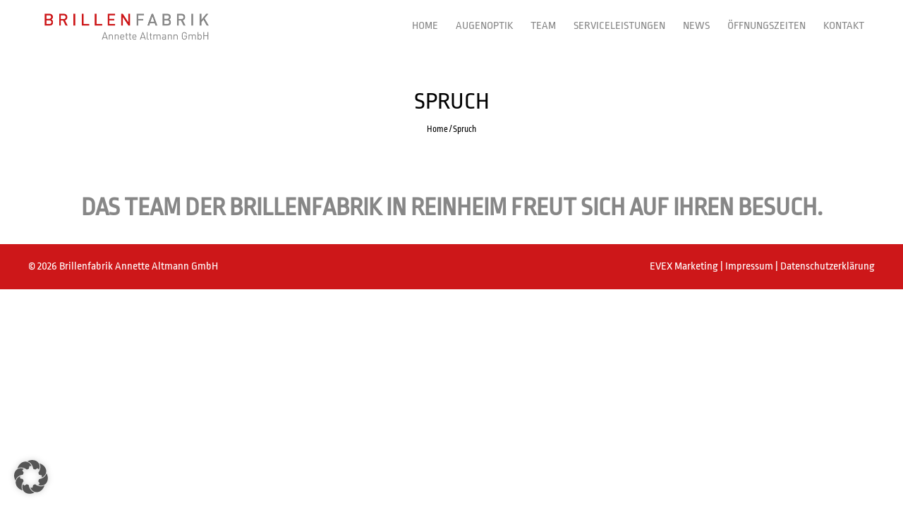

--- FILE ---
content_type: text/html; charset=UTF-8
request_url: https://brillenfabrik-altmann.de/spruch/
body_size: 10794
content:
<!DOCTYPE html><html lang="de"><head><meta charset="UTF-8"><meta name="viewport" content="width=device-width, initial-scale=1, user-scalable=no"><title>Spruch | Brillenfabrik Altmann</title><link rel="profile" href="http://gmpg.org/xfn/11"><link rel="pingback" href="https://brillenfabrik-altmann.de/xmlrpc.php"><meta name='robots' content='max-image-preview:large' /><style>img:is([sizes="auto" i], [sizes^="auto," i]) { contain-intrinsic-size: 3000px 1500px }</style><link rel="alternate" type="application/rss+xml" title="Brillenfabrik Altmann &raquo; Feed" href="https://brillenfabrik-altmann.de/feed/" /><link rel="alternate" type="application/rss+xml" title="Brillenfabrik Altmann &raquo; Kommentar-Feed" href="https://brillenfabrik-altmann.de/comments/feed/" /><style id='cf-frontend-style-inline-css' type='text/css'>@font-face {
	font-family: 'Ropa Sans';
	font-weight: 400;
	font-display: swap;
	src: url('https://brillenfabrik-altmann.de/wp-content/uploads/2018/06/ropa-sans-v7-latin-regular.woff2') format('woff2'),
		url('https://brillenfabrik-altmann.de/wp-content/uploads/2018/06/ropa-sans-v7-latin-regular.woff') format('woff'),
		url('https://brillenfabrik-altmann.de/wp-content/uploads/2018/06/ropa-sans-v7-latin-regular.ttf') format('truetype'),
		url('https://brillenfabrik-altmann.de/wp-content/uploads/2018/06/ropa-sans-v7-latin-regular.eot?#iefix') format('embedded-opentype'),
		url('https://brillenfabrik-altmann.de/wp-content/uploads/2018/06/ropa-sans-v7-latin-regular.svg') format('svg');
}</style><link rel='stylesheet' id='wp-block-library-css' href='https://brillenfabrik-altmann.de/wp-includes/css/dist/block-library/style.min.css?ver=6.8.3' type='text/css' media='all' /><style id='classic-theme-styles-inline-css' type='text/css'>/*! This file is auto-generated */
.wp-block-button__link{color:#fff;background-color:#32373c;border-radius:9999px;box-shadow:none;text-decoration:none;padding:calc(.667em + 2px) calc(1.333em + 2px);font-size:1.125em}.wp-block-file__button{background:#32373c;color:#fff;text-decoration:none}</style><link rel='stylesheet' id='wp-components-css' href='https://brillenfabrik-altmann.de/wp-includes/css/dist/components/style.min.css?ver=6.8.3' type='text/css' media='all' /><link rel='stylesheet' id='wp-preferences-css' href='https://brillenfabrik-altmann.de/wp-includes/css/dist/preferences/style.min.css?ver=6.8.3' type='text/css' media='all' /><link rel='stylesheet' id='wp-block-editor-css' href='https://brillenfabrik-altmann.de/wp-includes/css/dist/block-editor/style.min.css?ver=6.8.3' type='text/css' media='all' /><link rel='stylesheet' id='popup-maker-block-library-style-css' href='https://brillenfabrik-altmann.de/wp-content/cache/autoptimize/css/autoptimize_single_9963176ef6137ecf4405a5ccd36aa797.css?ver=dbea705cfafe089d65f1' type='text/css' media='all' /><style id='global-styles-inline-css' type='text/css'>:root{--wp--preset--aspect-ratio--square: 1;--wp--preset--aspect-ratio--4-3: 4/3;--wp--preset--aspect-ratio--3-4: 3/4;--wp--preset--aspect-ratio--3-2: 3/2;--wp--preset--aspect-ratio--2-3: 2/3;--wp--preset--aspect-ratio--16-9: 16/9;--wp--preset--aspect-ratio--9-16: 9/16;--wp--preset--color--black: #000000;--wp--preset--color--cyan-bluish-gray: #abb8c3;--wp--preset--color--white: #ffffff;--wp--preset--color--pale-pink: #f78da7;--wp--preset--color--vivid-red: #cf2e2e;--wp--preset--color--luminous-vivid-orange: #ff6900;--wp--preset--color--luminous-vivid-amber: #fcb900;--wp--preset--color--light-green-cyan: #7bdcb5;--wp--preset--color--vivid-green-cyan: #00d084;--wp--preset--color--pale-cyan-blue: #8ed1fc;--wp--preset--color--vivid-cyan-blue: #0693e3;--wp--preset--color--vivid-purple: #9b51e0;--wp--preset--gradient--vivid-cyan-blue-to-vivid-purple: linear-gradient(135deg,rgba(6,147,227,1) 0%,rgb(155,81,224) 100%);--wp--preset--gradient--light-green-cyan-to-vivid-green-cyan: linear-gradient(135deg,rgb(122,220,180) 0%,rgb(0,208,130) 100%);--wp--preset--gradient--luminous-vivid-amber-to-luminous-vivid-orange: linear-gradient(135deg,rgba(252,185,0,1) 0%,rgba(255,105,0,1) 100%);--wp--preset--gradient--luminous-vivid-orange-to-vivid-red: linear-gradient(135deg,rgba(255,105,0,1) 0%,rgb(207,46,46) 100%);--wp--preset--gradient--very-light-gray-to-cyan-bluish-gray: linear-gradient(135deg,rgb(238,238,238) 0%,rgb(169,184,195) 100%);--wp--preset--gradient--cool-to-warm-spectrum: linear-gradient(135deg,rgb(74,234,220) 0%,rgb(151,120,209) 20%,rgb(207,42,186) 40%,rgb(238,44,130) 60%,rgb(251,105,98) 80%,rgb(254,248,76) 100%);--wp--preset--gradient--blush-light-purple: linear-gradient(135deg,rgb(255,206,236) 0%,rgb(152,150,240) 100%);--wp--preset--gradient--blush-bordeaux: linear-gradient(135deg,rgb(254,205,165) 0%,rgb(254,45,45) 50%,rgb(107,0,62) 100%);--wp--preset--gradient--luminous-dusk: linear-gradient(135deg,rgb(255,203,112) 0%,rgb(199,81,192) 50%,rgb(65,88,208) 100%);--wp--preset--gradient--pale-ocean: linear-gradient(135deg,rgb(255,245,203) 0%,rgb(182,227,212) 50%,rgb(51,167,181) 100%);--wp--preset--gradient--electric-grass: linear-gradient(135deg,rgb(202,248,128) 0%,rgb(113,206,126) 100%);--wp--preset--gradient--midnight: linear-gradient(135deg,rgb(2,3,129) 0%,rgb(40,116,252) 100%);--wp--preset--font-size--small: 13px;--wp--preset--font-size--medium: 20px;--wp--preset--font-size--large: 36px;--wp--preset--font-size--x-large: 42px;--wp--preset--spacing--20: 0.44rem;--wp--preset--spacing--30: 0.67rem;--wp--preset--spacing--40: 1rem;--wp--preset--spacing--50: 1.5rem;--wp--preset--spacing--60: 2.25rem;--wp--preset--spacing--70: 3.38rem;--wp--preset--spacing--80: 5.06rem;--wp--preset--shadow--natural: 6px 6px 9px rgba(0, 0, 0, 0.2);--wp--preset--shadow--deep: 12px 12px 50px rgba(0, 0, 0, 0.4);--wp--preset--shadow--sharp: 6px 6px 0px rgba(0, 0, 0, 0.2);--wp--preset--shadow--outlined: 6px 6px 0px -3px rgba(255, 255, 255, 1), 6px 6px rgba(0, 0, 0, 1);--wp--preset--shadow--crisp: 6px 6px 0px rgba(0, 0, 0, 1);}:where(.is-layout-flex){gap: 0.5em;}:where(.is-layout-grid){gap: 0.5em;}body .is-layout-flex{display: flex;}.is-layout-flex{flex-wrap: wrap;align-items: center;}.is-layout-flex > :is(*, div){margin: 0;}body .is-layout-grid{display: grid;}.is-layout-grid > :is(*, div){margin: 0;}:where(.wp-block-columns.is-layout-flex){gap: 2em;}:where(.wp-block-columns.is-layout-grid){gap: 2em;}:where(.wp-block-post-template.is-layout-flex){gap: 1.25em;}:where(.wp-block-post-template.is-layout-grid){gap: 1.25em;}.has-black-color{color: var(--wp--preset--color--black) !important;}.has-cyan-bluish-gray-color{color: var(--wp--preset--color--cyan-bluish-gray) !important;}.has-white-color{color: var(--wp--preset--color--white) !important;}.has-pale-pink-color{color: var(--wp--preset--color--pale-pink) !important;}.has-vivid-red-color{color: var(--wp--preset--color--vivid-red) !important;}.has-luminous-vivid-orange-color{color: var(--wp--preset--color--luminous-vivid-orange) !important;}.has-luminous-vivid-amber-color{color: var(--wp--preset--color--luminous-vivid-amber) !important;}.has-light-green-cyan-color{color: var(--wp--preset--color--light-green-cyan) !important;}.has-vivid-green-cyan-color{color: var(--wp--preset--color--vivid-green-cyan) !important;}.has-pale-cyan-blue-color{color: var(--wp--preset--color--pale-cyan-blue) !important;}.has-vivid-cyan-blue-color{color: var(--wp--preset--color--vivid-cyan-blue) !important;}.has-vivid-purple-color{color: var(--wp--preset--color--vivid-purple) !important;}.has-black-background-color{background-color: var(--wp--preset--color--black) !important;}.has-cyan-bluish-gray-background-color{background-color: var(--wp--preset--color--cyan-bluish-gray) !important;}.has-white-background-color{background-color: var(--wp--preset--color--white) !important;}.has-pale-pink-background-color{background-color: var(--wp--preset--color--pale-pink) !important;}.has-vivid-red-background-color{background-color: var(--wp--preset--color--vivid-red) !important;}.has-luminous-vivid-orange-background-color{background-color: var(--wp--preset--color--luminous-vivid-orange) !important;}.has-luminous-vivid-amber-background-color{background-color: var(--wp--preset--color--luminous-vivid-amber) !important;}.has-light-green-cyan-background-color{background-color: var(--wp--preset--color--light-green-cyan) !important;}.has-vivid-green-cyan-background-color{background-color: var(--wp--preset--color--vivid-green-cyan) !important;}.has-pale-cyan-blue-background-color{background-color: var(--wp--preset--color--pale-cyan-blue) !important;}.has-vivid-cyan-blue-background-color{background-color: var(--wp--preset--color--vivid-cyan-blue) !important;}.has-vivid-purple-background-color{background-color: var(--wp--preset--color--vivid-purple) !important;}.has-black-border-color{border-color: var(--wp--preset--color--black) !important;}.has-cyan-bluish-gray-border-color{border-color: var(--wp--preset--color--cyan-bluish-gray) !important;}.has-white-border-color{border-color: var(--wp--preset--color--white) !important;}.has-pale-pink-border-color{border-color: var(--wp--preset--color--pale-pink) !important;}.has-vivid-red-border-color{border-color: var(--wp--preset--color--vivid-red) !important;}.has-luminous-vivid-orange-border-color{border-color: var(--wp--preset--color--luminous-vivid-orange) !important;}.has-luminous-vivid-amber-border-color{border-color: var(--wp--preset--color--luminous-vivid-amber) !important;}.has-light-green-cyan-border-color{border-color: var(--wp--preset--color--light-green-cyan) !important;}.has-vivid-green-cyan-border-color{border-color: var(--wp--preset--color--vivid-green-cyan) !important;}.has-pale-cyan-blue-border-color{border-color: var(--wp--preset--color--pale-cyan-blue) !important;}.has-vivid-cyan-blue-border-color{border-color: var(--wp--preset--color--vivid-cyan-blue) !important;}.has-vivid-purple-border-color{border-color: var(--wp--preset--color--vivid-purple) !important;}.has-vivid-cyan-blue-to-vivid-purple-gradient-background{background: var(--wp--preset--gradient--vivid-cyan-blue-to-vivid-purple) !important;}.has-light-green-cyan-to-vivid-green-cyan-gradient-background{background: var(--wp--preset--gradient--light-green-cyan-to-vivid-green-cyan) !important;}.has-luminous-vivid-amber-to-luminous-vivid-orange-gradient-background{background: var(--wp--preset--gradient--luminous-vivid-amber-to-luminous-vivid-orange) !important;}.has-luminous-vivid-orange-to-vivid-red-gradient-background{background: var(--wp--preset--gradient--luminous-vivid-orange-to-vivid-red) !important;}.has-very-light-gray-to-cyan-bluish-gray-gradient-background{background: var(--wp--preset--gradient--very-light-gray-to-cyan-bluish-gray) !important;}.has-cool-to-warm-spectrum-gradient-background{background: var(--wp--preset--gradient--cool-to-warm-spectrum) !important;}.has-blush-light-purple-gradient-background{background: var(--wp--preset--gradient--blush-light-purple) !important;}.has-blush-bordeaux-gradient-background{background: var(--wp--preset--gradient--blush-bordeaux) !important;}.has-luminous-dusk-gradient-background{background: var(--wp--preset--gradient--luminous-dusk) !important;}.has-pale-ocean-gradient-background{background: var(--wp--preset--gradient--pale-ocean) !important;}.has-electric-grass-gradient-background{background: var(--wp--preset--gradient--electric-grass) !important;}.has-midnight-gradient-background{background: var(--wp--preset--gradient--midnight) !important;}.has-small-font-size{font-size: var(--wp--preset--font-size--small) !important;}.has-medium-font-size{font-size: var(--wp--preset--font-size--medium) !important;}.has-large-font-size{font-size: var(--wp--preset--font-size--large) !important;}.has-x-large-font-size{font-size: var(--wp--preset--font-size--x-large) !important;}
:where(.wp-block-post-template.is-layout-flex){gap: 1.25em;}:where(.wp-block-post-template.is-layout-grid){gap: 1.25em;}
:where(.wp-block-columns.is-layout-flex){gap: 2em;}:where(.wp-block-columns.is-layout-grid){gap: 2em;}
:root :where(.wp-block-pullquote){font-size: 1.5em;line-height: 1.6;}</style><link rel='stylesheet' id='contact-form-7-css' href='https://brillenfabrik-altmann.de/wp-content/cache/autoptimize/css/autoptimize_single_64ac31699f5326cb3c76122498b76f66.css?ver=6.1.4' type='text/css' media='all' /><link rel='stylesheet' id='accesspress_parallax-combined-style-css' href='https://brillenfabrik-altmann.de/wp-content/cache/autoptimize/css/autoptimize_single_f417fd9458e03a0624c8aff212bbffb3.css?ver=6.8.3' type='text/css' media='all' /><link rel='stylesheet' id='accesspress_parallax-style-css' href='https://brillenfabrik-altmann.de/wp-content/cache/autoptimize/css/autoptimize_single_194616972fe083e82f158706b077becc.css?ver=6.8.3' type='text/css' media='all' /><link rel='stylesheet' id='accesspress_parallax-responsive-css' href='https://brillenfabrik-altmann.de/wp-content/cache/autoptimize/css/autoptimize_single_12883f8ed90ad9a9cc7159a604e46fdb.css?ver=6.8.3' type='text/css' media='all' /><link rel='stylesheet' id='borlabs-cookie-custom-css' href='https://brillenfabrik-altmann.de/wp-content/cache/borlabs-cookie/1/borlabs-cookie-1-de.css?ver=3.3.23-80' type='text/css' media='all' /> <script type="text/javascript" src="https://brillenfabrik-altmann.de/wp-includes/js/jquery/jquery.min.js?ver=3.7.1" id="jquery-core-js"></script> <script defer type="text/javascript" src="https://brillenfabrik-altmann.de/wp-includes/js/jquery/jquery-migrate.min.js?ver=3.4.1" id="jquery-migrate-js"></script> <script data-no-optimize="1" data-no-minify="1" data-cfasync="false" type="text/javascript" src="https://brillenfabrik-altmann.de/wp-content/cache/borlabs-cookie/1/borlabs-cookie-config-de.json.js?ver=3.3.23-103" id="borlabs-cookie-config-js"></script> <script data-no-optimize="1" data-no-minify="1" data-cfasync="false" type="text/javascript" src="https://brillenfabrik-altmann.de/wp-content/plugins/borlabs-cookie/assets/javascript/borlabs-cookie-prioritize.min.js?ver=3.3.23" id="borlabs-cookie-prioritize-js"></script> <link type='image/png' rel='icon' href='https://brillenfabrik-altmann.de/wp-content/uploads/2017/10/favicon.png'/> <script defer src="[data-uri]"></script> <link rel="https://api.w.org/" href="https://brillenfabrik-altmann.de/wp-json/" /><link rel="alternate" title="JSON" type="application/json" href="https://brillenfabrik-altmann.de/wp-json/wp/v2/pages/124" /><link rel="EditURI" type="application/rsd+xml" title="RSD" href="https://brillenfabrik-altmann.de/xmlrpc.php?rsd" /><meta name="generator" content="WordPress 6.8.3" /><link rel="canonical" href="https://brillenfabrik-altmann.de/spruch/" /><link rel='shortlink' href='https://brillenfabrik-altmann.de/?p=124' /><link rel="alternate" title="oEmbed (JSON)" type="application/json+oembed" href="https://brillenfabrik-altmann.de/wp-json/oembed/1.0/embed?url=https%3A%2F%2Fbrillenfabrik-altmann.de%2Fspruch%2F" /><link rel="alternate" title="oEmbed (XML)" type="text/xml+oembed" href="https://brillenfabrik-altmann.de/wp-json/oembed/1.0/embed?url=https%3A%2F%2Fbrillenfabrik-altmann.de%2Fspruch%2F&#038;format=xml" />  <script defer src="[data-uri]"></script> <style>#section-7{ background:url() no-repeat scroll top left #FFFFFF; background-size:auto; color:#333333}
#section-7 .overlay { background:url(https://brillenfabrik-altmann.de/wp-content/themes/accesspress_parallax_pro/images/overlays/overlay0.png);}
#section-7.parallax-section h2{ color:#333333}
#section-7 .testimonial-listing .bx-wrapper .bx-controls-direction a{border-color:#333333;color:#333333}
#section-7.service_template .section-wrap::after{ background-color:#FFFFFF}
#section-55{ background:url(https://brillenfabrik-altmann.de/wp-content/uploads/2017/10/hintergrund-mauer_2.jpg) repeat-x fixed top left #FFFFFF; background-size:auto; color:#333333}
#section-55 .overlay { background:url(https://brillenfabrik-altmann.de/wp-content/themes/accesspress_parallax_pro/images/overlays/white-light-bg.png);}
#section-55.parallax-section h2{ color:#333333}
#section-55 .testimonial-listing .bx-wrapper .bx-controls-direction a{border-color:#333333;color:#333333}
#section-55.service_template .section-wrap::after{ background-color:#FFFFFF}
#section-16{ background:url() no-repeat scroll top left #FFFFFF; background-size:auto; color:#878787}
#section-16 .overlay { background:url(https://brillenfabrik-altmann.de/wp-content/themes/accesspress_parallax_pro/images/overlays/overlay0.png);}
#section-16.parallax-section h2{ color:#cd1719}
#section-16 .testimonial-listing .bx-wrapper .bx-controls-direction a{border-color:#878787;color:#878787}
#section-16.service_template .section-wrap::after{ background-color:#FFFFFF}
#section-58{ background:url(https://brillenfabrik-altmann.de/wp-content/uploads/2017/10/hintergrund-mauer_2.jpg) repeat-x fixed top left #FFFFFF; background-size:auto; color:#333333}
#section-58 .overlay { background:url(https://brillenfabrik-altmann.de/wp-content/themes/accesspress_parallax_pro/images/overlays/white-light-bg.png);}
#section-58.parallax-section h2{ color:#333333}
#section-58 .testimonial-listing .bx-wrapper .bx-controls-direction a{border-color:#333333;color:#333333}
#section-58.service_template .section-wrap::after{ background-color:#FFFFFF}
#section-60{ background:url() no-repeat scroll top left #FFFFFF; background-size:auto; color:#878787}
#section-60 .overlay { background:url(https://brillenfabrik-altmann.de/wp-content/themes/accesspress_parallax_pro/images/overlays/overlay0.png);}
#section-60.parallax-section h2{ color:#cd1719}
#section-60 .testimonial-listing .bx-wrapper .bx-controls-direction a{border-color:#878787;color:#878787}
#section-60.service_template .section-wrap::after{ background-color:#FFFFFF}
#section-80{ background:url(https://brillenfabrik-altmann.de/wp-content/uploads/2017/10/hintergrund-mauer_2.jpg) repeat-x fixed top left #FFFFFF; background-size:auto; color:#333333}
#section-80 .overlay { background:url(https://brillenfabrik-altmann.de/wp-content/themes/accesspress_parallax_pro/images/overlays/white-light-bg.png);}
#section-80.parallax-section h2{ color:#333333}
#section-80 .testimonial-listing .bx-wrapper .bx-controls-direction a{border-color:#333333;color:#333333}
#section-80.service_template .section-wrap::after{ background-color:#FFFFFF}
#section-84{ background:url() no-repeat scroll top left #FFFFFF; background-size:auto; color:#878787}
#section-84 .overlay { background:url(https://brillenfabrik-altmann.de/wp-content/themes/accesspress_parallax_pro/images/overlays/overlay0.png);}
#section-84.parallax-section h2{ color:#cd1719}
#section-84 .testimonial-listing .bx-wrapper .bx-controls-direction a{border-color:#878787;color:#878787}
#section-84.service_template .section-wrap::after{ background-color:#FFFFFF}
#section-137{ background:url() no-repeat scroll top left #cd1719; background-size:auto; color:#333333}
#section-137 .overlay { background:url(https://brillenfabrik-altmann.de/wp-content/themes/accesspress_parallax_pro/images/overlays/overlay0.png);}
#section-137.parallax-section h2{ color:#ffffff}
#section-137 .testimonial-listing .bx-wrapper .bx-controls-direction a{border-color:#333333;color:#333333}
#section-137.service_template .section-wrap::after{ background-color:#cd1719}
#section-96{ background:url() no-repeat scroll top left #FFFFFF; background-size:auto; color:#878787}
#section-96 .overlay { background:url(https://brillenfabrik-altmann.de/wp-content/themes/accesspress_parallax_pro/images/overlays/overlay0.png);}
#section-96.parallax-section h2{ color:#cd1719}
#section-96 .testimonial-listing .bx-wrapper .bx-controls-direction a{border-color:#878787;color:#878787}
#section-96.service_template .section-wrap::after{ background-color:#FFFFFF}
#section-110{ background:url(https://brillenfabrik-altmann.de/wp-content/uploads/2017/10/hintergrund-mauer_2.jpg) repeat-x fixed top left #FFFFFF; background-size:auto; color:#878787}
#section-110 .overlay { background:url(https://brillenfabrik-altmann.de/wp-content/themes/accesspress_parallax_pro/images/overlays/white-light-bg.png);}
#section-110.parallax-section h2{ color:#cd1719}
#section-110 .testimonial-listing .bx-wrapper .bx-controls-direction a{border-color:#878787;color:#878787}
#section-110.service_template .section-wrap::after{ background-color:#FFFFFF}
#section-124{ background:url() no-repeat scroll top left #cd1719; background-size:auto; color:#ffffff}
#section-124 .overlay { background:url(https://brillenfabrik-altmann.de/wp-content/themes/accesspress_parallax_pro/images/overlays/overlay0.png);}
#section-124.parallax-section h2{ color:#ffffff}
#section-124 .testimonial-listing .bx-wrapper .bx-controls-direction a{border-color:#ffffff;color:#ffffff}
#section-124.service_template .section-wrap::after{ background-color:#cd1719}
#section-121{ background:url() no-repeat scroll top left #FFFFFF; background-size:auto; color:#878787}
#section-121 .overlay { background:url(https://brillenfabrik-altmann.de/wp-content/themes/accesspress_parallax_pro/images/overlays/overlay0.png);}
#section-121.parallax-section h2{ color:#878787}
#section-121 .testimonial-listing .bx-wrapper .bx-controls-direction a{border-color:#878787;color:#878787}
#section-121.service_template .section-wrap::after{ background-color:#FFFFFF}
#section-849{ background:url() no-repeat scroll top left #cd1719; background-size:auto; color:#333333}
#section-849 .overlay { background:url(https://brillenfabrik-altmann.de/wp-content/themes/accesspress_parallax_pro/images/overlays/overlay0.png);}
#section-849.parallax-section h2{ color:#333333}
#section-849 .testimonial-listing .bx-wrapper .bx-controls-direction a{border-color:#333333;color:#333333}
#section-849.service_template .section-wrap::after{ background-color:#cd1719}
#top-header{ background:#383838;font-size:13px;font-family:PT Sans;font-weight:400;color:#999999;line-height:38px}
#top-header a{color:#999999}
#top-header a:hover{color:#EEEEEE}
#main-header{ background:#FFFFFF}
#main-header.no-opacity, #main-header.pos-bottom{ background:#FFFFFF}
#main-header{background:rgba(255,255,255,0.6)}
.main-navigation{margin-top:0px;margin-right:0px;margin-bottom:0px;margin-left:0px;}.main-navigation ul li a{font-size:16px;font-family:Ropa Sans;font-weight:400;color:#878787;text-transform:uppercase}
.main-navigation > ul > li a:hover, .main-navigation > ul > li.current a{color:#878787}
.main-navigation .sf-arrows .sf-with-ul:after{border-color:#878787 transparent transparent}
.main-navigation .sf-arrows ul .sf-with-ul:after{border-left-color:#878787 !important}
#site-logo{margin-top:0px;margin-right:0px;margin-bottom:0px;margin-left:0px;}.top-menu ul.menu ul{background:#383838;}
.top-menu .sf-arrows .sf-with-ul:after{border-color:#999999 transparent transparent}
.top-menu .sf-arrows ul .sf-with-ul:after{border-left-color:#999999 !important}
.social-icons a, .social-icons a span{background:#000000}
.social-icons a:hover{background:#000000}
.social-icons.appear-left a span:after{border-right-color:#000000}
.social-icons.appear-right a span:after{border-left-color:#000000}
.social-icons.appear-top a span:after{border-bottom-color:#000000}
.social-icons.appear-bottom a span:after{border-top-color:#000000}
body, button, input, select, textarea{ font-size:18px;font-family:Ropa Sans;font-weight:400;color:#878787; line-height: text-transformnonetext-decoration: none}
h1{ font-size:34px;font-family:Ropa Sans;font-weight:400;color:#cd1719;text-transform:uppercase; line-height: ; text-decoration: none}
h2{ font-size:30px;font-family:'Ropa Sans';font-weight:400;color:#878787;text-transform:uppercase; line-height: ; text-decoration: none}
h3{ font-size:24px;font-family:'Ropa Sans';font-weight:300;color:#333333;text-transform:uppercase; line-height: ; text-decoration: none}
h4{ font-size:20px;font-family:'Ropa Sans';font-weight:400;color:#333333;text-transform:none; line-height: ; text-decoration: none}
h5{ font-size:18px;font-family:'PT Sans';font-weight:400;color:#333333;text-transform:uppercase; line-height: ; text-decoration: none}
h6{ font-size:16px;font-family:'PT Sans';font-weight:400;color:#333333;text-transform:uppercase; line-height: ; text-decoration: none}
#secondary-left .widget-title,#secondary-right .widget-title, #secondary .widget-title{ font-size:20px;font-family:'PT Sans';font-weight:400;color:#333333;text-transform:uppercase}
.top-footer .widget-title{ font-size:18px;font-family:'PT Sans';font-weight:400;color:#FFFFFF;text-transform:uppercase}
.top-footer .widget-title:after{border-color:#FFFFFF}
.top-footer{background:#272727;color:#EEEEEE}
.top-footer h4{color:}
.top-footer a{color:#999999}
.bottom-footer{background:#cd1719;color:#EEEEEE}
.bottom-footer a, .footer-social-icons a{color:#EEEEEE}
.footer-social-icons a{border-color:#EEEEEE}
.footer-social-icons a:hover{background:#EEEEEE}
.single #header-wrap .entry-title, .single #header-wrap .title-breadcrumb-wrap a, .single #header-wrap .title-breadcrumb-wrap{color:#000000}
.page #header-wrap .entry-title, .page #header-wrap .title-breadcrumb-wrap a, .page #header-wrap .title-breadcrumb-wrap{color:#000000}
.archive #header-wrap .entry-title, .archive #header-wrap .title-breadcrumb-wrap a, .archive #header-wrap .title-breadcrumb-wrap{color:#000000}
.error404 #header-wrap .entry-title, .error404 #header-wrap .title-breadcrumb-wrap a, .error404 #header-wrap .title-breadcrumb-wrap{color:#000000}
#page-overlay{background-image:url(https://brillenfabrik-altmann.de/wp-content/themes/accesspress_parallax_pro/images/preloader/loader7.gif)}
#ap-map-canvas{height:700px !important}
#main-slider .overlay{background-image:url(https://brillenfabrik-altmann.de/wp-content/themes/accesspress_parallax_pro/images/overlays/overlay4.png);}.main-navigation ul ul li.current_page_item > a, 
.main-navigation ul ul li.current-menu-item > a, 
.main-navigation ul ul li > a:hover,
.ap-icon-text.style3 .ap-icon-text-icon i, 
.ap-icon-text.style4 .ap-icon-text-icon i,
.bttn:after,
#go-top,
.blog-list .blog-excerpt span,
.ap-bttn:before,
.ap-bttn:after,
.ap-bttn,
.member-social-group a:hover,
.ap-progress-bar .ap-progress-bar-percentage,
.googlemap-contact-wrap li .fa,
.post-listing .posted-on,
.horizontal .ap_tab_group .tab-title.active, 
.horizontal .ap_tab_group .tab-title.hover,
.vertical .ap_tab_group .tab-title.active, 
.vertical .ap_tab_group .tab-title.hover,
#portfolio-grid.style4 h4,
.mm-menu,
.menu-toggle span,
.menu-toggle span:after,
.menu-toggle span:before,
.ap_toggle .ap_toggle_title,
.bttn:hover,
.bttn:active,
.portfolio-listing .button-group li.is-checked,
.bx-wrapper .bx-pager.bx-default-pager a:hover, 
.bx-wrapper .bx-pager.bx-default-pager a.active,
.error-404,
button,
input[type="button"]:hover,
input[type="reset"]:hover,
input[type="submit"]:hover,
.bttn.ap-default-bttn.ap-bg-bttn,
.bttn.ap-default-bttn.ap-outline-bttn:hover,
.ap_tagline_box.ap-bg-box,
.ap-dropcaps.ap-square,
#collapse-nav,
.woocommerce ul.products li.product .onsale, 
.woocommerce span.onsale,
.woocommerce ul.products li.product .button, 
.woocommerce nav.woocommerce-pagination ul li span,
.woocommerce #respond input#submit.alt, 
.woocommerce a.button.alt, 
.woocommerce button.button.alt, 
.woocommerce input.button.alt,
.woocommerce #respond input#submit:hover, 
.woocommerce a.button:hover, 
.woocommerce button.button:hover, 
.woocommerce input.button:hover,
 .woocommerce #respond input#submit.alt.disabled, 
.woocommerce #respond input#submit.alt.disabled:hover, 
.woocommerce #respond input#submit.alt:disabled, 
.woocommerce #respond input#submit.alt:disabled:hover, 
.woocommerce #respond input#submit.alt:disabled[disabled], 
.woocommerce #respond input#submit.alt:disabled[disabled]:hover, 
.woocommerce a.button.alt.disabled, 
.woocommerce a.button.alt.disabled:hover, 
.woocommerce a.button.alt:disabled, 
.woocommerce a.button.alt:disabled:hover, 
.woocommerce a.button.alt:disabled[disabled], 
.woocommerce a.button.alt:disabled[disabled]:hover, 
.woocommerce button.button.alt.disabled, 
.woocommerce button.button.alt.disabled:hover, 
.woocommerce button.button.alt:disabled, 
.woocommerce button.button.alt:disabled:hover, 
.woocommerce button.button.alt:disabled[disabled], 
.woocommerce button.button.alt:disabled[disabled]:hover, 
.woocommerce input.button.alt.disabled, 
.woocommerce input.button.alt.disabled:hover, 
.woocommerce input.button.alt:disabled, 
.woocommerce input.button.alt:disabled:hover, 
.woocommerce input.button.alt:disabled[disabled], 
.woocommerce input.button.alt:disabled[disabled]:hover,
.woocommerce .widget_price_filter .ui-slider .ui-slider-handle, 
.woocommerce .widget_price_filter .ui-slider .ui-slider-range,
.woocommerce input.button,
nav.woocommerce-MyAccount-navigation ul li a,
.floating-bar ul li.current a, .floating-bar ul li:hover a,
.floating-bar ul li .ap-tooltip, .floating-bar ul li .ap-tooltip:before, .floating-bar ul li .ap-tooltip:after,
.layout2.featured_table .ap-price-box, .layout2 .ap-pricing-readmore a.bttn,
.blog_template_new .new-blog-listing .single-blog-wrapper .blog-content-wrapper .blog-date-wrap span.post-month,
.blog_template_new .new-blog-listing .single-blog-wrapper .blog-content-wrapper span.read-more a,
.googlemap_template_new .ap-contact-wrap .ap-ctn-form input[type="submit"],
.ap-pricing-table.layout3.featured_table .ap-price-box .ap-wrap, .ap-pricing-table.layout3.featured_table,
.testimonial_template_new .testimonial-listing ul li.testimonial-content h3,
.testimonial_template_new .testimonial-stage .owl-controls .owl-dots .owl-dot.active, .testimonial_template_new .testimonial-stage .owl-controls .owl-dots .owl-dot:hover{
background-color:#cd1719;
}

a,
.bttn,
.member-social-group a,
.ap-toggle-title .pointer span i,
.ap_toggle .ap_toggle_title:after,
.sidebar .widget-social-icons li a,
.team-tab .bx-wrapper .bx-controls-direction a,
#portfolio-grid.style2 .portfolio-link:hover,
.style1 .fancybox-gallery:hover,
.footer-social-icons a:hover,
.sidebar .menu li a:hover,
input[type="button"],
input[type="reset"],
input[type="submit"],
.sidebar ul li a:hover,
.sidebar ul li.current-menu-item > a,
.woocommerce .woocommerce-info:before,
.bttn.ap-default-bttn.ap-outline-bttn,
.layout2 .ap-pricing-readmore a.bttn:hover,
.blog_template_new .new-blog-listing .single-blog-wrapper .blog-content-wrapper span.read-more a:hover,
.woocommerce .star-rating:before, .woocommerce .star-rating span:before,
.woocommerce .star-rating:before, .woocommerce .star-rating span:before,
.mm-menu .mm-list > li:hover > a,
.mm-menu .mm-list > li:hover > a.mm-subopen:before,
.mm-menu .left-social-icons.mm-panel a:hover,.main-navigation ul li.current a {
color:#cd1719;
}

.team_template_new .team-tab #team-arrow {
   fill: #cd1719;
}

.bttn,
.team-image:hover, .team-image.active,
.blog-list .blog-excerpt,
.ap-toggle-title,
.ap-toggle-title .pointer,
.ap_toggle,
.main-navigation ul ul li.current_page_item > a, 
.main-navigation ul ul li.current-menu-item > a, 
.main-navigation ul ul li > a:hover,
.menu-toggle,
.sidebar .widget-title:after,
button,
input[type="button"],
input[type="reset"],
input[type="submit"],
.bttn.ap-default-bttn.ap-outline-bttn,
.ap_tagline_box.ap-top-border-box,
.ap_tagline_box.ap-left-border-box,
.ap_tagline_box.ap-all-border-box,
input[type="text"]:focus, 
input[type="email"]:focus, 
input[type="url"]:focus, 
input[type="password"]:focus, 
input[type="search"]:focus, 
input[type="number"]:focus, 
input[type="tel"]:focus, 
input[type="range"]:focus, 
input[type="date"]:focus, 
input[type="month"]:focus, 
input[type="week"]:focus, 
input[type="time"]:focus, 
input[type="datetime"]:focus, 
input[type="datetime-local"]:focus, 
input[type="color"]:focus, 
textarea:focus,
.woocommerce ul.products li.product h3,
.woocommerce .woocommerce-info,
.portfolio_masonry_template .portfolio-listing ul li.is-checked, 
.portfolio_masonry_template .portfolio-listing ul li:hover,
.blog_template_new .new-blog-listing .single-blog-wrapper .blog-content-wrapper span.read-more a,
.googlemap_template_new .ap-contact-wrap .ap-ctn-form input[type="submit"],
.action_template .call-to-action a.ap-outline-bttn:hover,
.ap-pricing-table.layout3.featured_table .ap-price-box{
border-color:#cd1719;
}

.mm-menu .mm-list > li:after,
.mm-menu .mm-list > li > a.mm-subopen:before,
.main-navigation > ul > li{
border-color:#b91517;
}

.bttn.ap-default-bttn.ap-bg-bttn:hover,
.woocommerce ul.products li.product .button:hover,
.woocommerce #respond input#submit.alt:hover, 
.woocommerce a.button.alt:hover, 
.woocommerce button.button.alt:hover, 
.woocommerce input.button.alt:hover,
.woocommerce button.button:disabled[disabled]:hover, .woocommerce input.button.disabled:hover, 
.woocommerce input.button:disabled:hover, .woocommerce input.button:disabled[disabled]:hover,
nav.woocommerce-MyAccount-navigation ul li:hover a,
nav.woocommerce-MyAccount-navigation ul li.is-active a,
.ap-pricing-table.layout3.featured_table a.bttn:before,
.ap-pricing-table.layout3.featured_table a.bttn:hover{
background:#b91517;
}
.ap-pricing-table.layout3.featured_table a.bttn,
.ap-pricing-table.layout3.featured_table a.bttn:hover:before {
    background:#a41214;
}
.ap-icon-text.style3 .ap-icon-text-icon i:after, 
.ap-icon-text.style4 .ap-icon-text-icon i:after{
box-shadow: 0 0 0 1px #cd1719;
}

#portfolio-grid.style3 .portfolio-overlay,
#portfolio-grid.style2 .portfolio-inner,
#portfolio-grid.style1 .portfolio-overlay,
.style1.ap-team .ap-member-image:after,
.portfolio_masonry_template .mid-content div.portfolio-list .portfolio-inner a.portfolio-link:hover, 
.portfolio_masonry_template .mid-content div.portfolio-list .portfolio-inner a.fancybox-gallery:hover{
background:rgba(205,23,25,0.8)    
}
.ap-progress-bar{
background:rgba(205,23,25,0.3)    
}
.post-listing .posted-on:before{
border-color:transparent transparent #b91517 #b91517;
}

@media screen and (max-width:768px){
    .main-navigation ul ul{
        background:#cd1719; 
    }
    .main-navigation ul ul a,
    .main-navigation ul ul li > a:hover{
        border-color:#b91517;
    }
    
    }

@media screen and (max-width:1000px){
    .main-navigation > ul{
        background-color:#cd1719;
    }
}</style><style type="text/css">.recentcomments a{display:inline !important;padding:0 !important;margin:0 !important;}</style><style id="sccss">/*Sortiment bearbeiten*/
.border_sortiment {
      border: 1px solid #b1b1b1!important;
    padding: 10px!important;
      min-height: 500px!important;
  box-shadow: 0px 0px 5px #888;
    font-size: 16px!important;
  }


.ap-icon-text.style3, .ap-icon-text.style4 {
    height: 350px!important;
}

#primary {
    width: 100%!important;
}

#brille2 {
  padding-bottom: 65px!important;
}

#lesebrille {
  padding-bottom: 65px!important;
}

#lesebrille {
  padding-bottom: 65px!important;
}

#sportbrille {
  padding-bottom: 65px!important;
}

#kinderbrille {
  padding-bottom: 65px!important;
}

#sehhilfe {
  padding-bottom: 38px!important;
}</style></head><body class="wp-singular page-template-default page page-id-124 wp-theme-accesspress_parallax_pro wp-child-theme-accesspress_parallax_pro_child ap-parallax parallax-on wide columns-3"><div id="page-overlay" style="background-image:url('https://brillenfabrik-altmann.de/wp-content/themes/accesspress_parallax_pro/images/preloader/loader7.gif')"></div><div id="page" class="hfeed site "><header id="masthead" class="clearfix logo-side sticky-header "><div id="main-header"><div class="mid-content clearfix "><div class="menu-toggle"><span>Menu</span></div><div id="site-logo"> <a href="https://brillenfabrik-altmann.de/" rel="home"> <img src="https://brillenfabrik-altmann.de/wp-content/uploads/2017/10/Logo_Vorauswahl_Brillenfabrik_250.png" alt="Brillenfabrik Altmann"> </a></div><nav id="site-navigation" class="main-navigation"><ul id="menu-main-menu" class="nav normal-nav"><li id="menu-item-805" class="menu-item menu-item-type-custom menu-item-object-custom menu-item-home menu-item-805"><a href="https://brillenfabrik-altmann.de">Home</a></li><li id="menu-item-806" class="menu-item menu-item-type-custom menu-item-object-custom menu-item-home menu-item-806"><a href="https://brillenfabrik-altmann.de/#section-16">Augenoptik</a></li><li id="menu-item-807" class="menu-item menu-item-type-custom menu-item-object-custom menu-item-home menu-item-807"><a href="https://brillenfabrik-altmann.de/#section-60">Team</a></li><li id="menu-item-808" class="menu-item menu-item-type-custom menu-item-object-custom menu-item-home menu-item-808"><a href="https://brillenfabrik-altmann.de/#section-84">Serviceleistungen</a></li><li id="menu-item-809" class="menu-item menu-item-type-custom menu-item-object-custom menu-item-home menu-item-809"><a href="https://brillenfabrik-altmann.de/#section-96">News</a></li><li id="menu-item-810" class="menu-item menu-item-type-custom menu-item-object-custom menu-item-home menu-item-810"><a href="https://brillenfabrik-altmann.de/#section-110">Öffnungszeiten</a></li><li id="menu-item-811" class="menu-item menu-item-type-custom menu-item-object-custom menu-item-home menu-item-811"><a href="https://brillenfabrik-altmann.de/#section-121">Kontakt</a></li></ul></nav></div></div><div class="social-icons appear-left"></div></header><div id="content" class="site-content "><div id="main-wrap" class="right-sidebar"><div id="header-wrap" style="background-color:#FFFFFF"><header class="entry-header"><div class="entry-header-inner"><div class="title-breadcrumb-wrap"><h1 class="entry-title">Spruch</h1><div id="accesspress-breadcrumb"><a href="https://brillenfabrik-altmann.de">Home</a> / <span class="current">Spruch</span></div></div></div></header></div><div class="mid-content clearfix"><div id="primary" class="content-area"><div class="entry-content"><h2 style="text-align: center;"><span style="font-size: 36px;"><strong>Das Team der Brillenfabrik in Reinheim freut sich auf Ihren Besuch.</strong></span></h2></div><footer class="entry-footer"></footer></div></div></div><footer style="background-color: #cd1719; color: #ffffff; padding: 20px; text-align: center;"><div style="display: flex; justify-content: space-between; align-items: center; max-width: 1200px; margin: 0 auto; flex-wrap: wrap;"><div style="font-size: 16px;"> &copy; 2026 Brillenfabrik Annette Altmann GmbH</div><div style="font-size: 16px;"> <a href="https://www.evex-group.com/marketing/marketing-services" target="_blank" style="color: #ffffff; text-decoration: none;"> EVEX Marketing </a> | <a href="https://brillenfabrik-altmann.de/impressum/" target="_blank" style="color: #ffffff; text-decoration: none;"> Impressum </a> | <a href="https://brillenfabrik-altmann.de/datenschutz/" target="_blank" style="color: #ffffff; text-decoration: none;"> Datenschutzerklärung </a></div></div></footer> <script type="speculationrules">{"prefetch":[{"source":"document","where":{"and":[{"href_matches":"\/*"},{"not":{"href_matches":["\/wp-*.php","\/wp-admin\/*","\/wp-content\/uploads\/*","\/wp-content\/*","\/wp-content\/plugins\/*","\/wp-content\/themes\/accesspress_parallax_pro_child\/*","\/wp-content\/themes\/accesspress_parallax_pro\/*","\/*\\?(.+)"]}},{"not":{"selector_matches":"a[rel~=\"nofollow\"]"}},{"not":{"selector_matches":".no-prefetch, .no-prefetch a"}}]},"eagerness":"conservative"}]}</script> <script type="importmap" id="wp-importmap">{"imports":{"borlabs-cookie-core":"https:\/\/brillenfabrik-altmann.de\/wp-content\/plugins\/borlabs-cookie\/assets\/javascript\/borlabs-cookie.min.js?ver=3.3.23"}}</script> <script type="module" src="https://brillenfabrik-altmann.de/wp-content/plugins/borlabs-cookie/assets/javascript/borlabs-cookie.min.js?ver=3.3.23" id="borlabs-cookie-core-js-module" data-cfasync="false" data-no-minify="1" data-no-optimize="1"></script> <script type="module" src="https://brillenfabrik-altmann.de/wp-content/plugins/borlabs-cookie/assets/javascript/borlabs-cookie-legacy-backward-compatibility.min.js?ver=3.3.23" id="borlabs-cookie-legacy-backward-compatibility-js-module"></script> <div data-nosnippet data-borlabs-cookie-consent-required='true' id='BorlabsCookieBox'></div><div id='BorlabsCookieWidget' class='brlbs-cmpnt-container'></div><script defer type="text/javascript" src="https://brillenfabrik-altmann.de/wp-content/cache/autoptimize/js/autoptimize_single_894afb2484153c0c8f3643489290f503.js?ver=1" id="norobotofontbymaps-js"></script> <script type="text/javascript" src="https://brillenfabrik-altmann.de/wp-includes/js/dist/hooks.min.js?ver=4d63a3d491d11ffd8ac6" id="wp-hooks-js"></script> <script type="text/javascript" src="https://brillenfabrik-altmann.de/wp-includes/js/dist/i18n.min.js?ver=5e580eb46a90c2b997e6" id="wp-i18n-js"></script> <script defer id="wp-i18n-js-after" src="[data-uri]"></script> <script defer type="text/javascript" src="https://brillenfabrik-altmann.de/wp-content/cache/autoptimize/js/autoptimize_single_96e7dc3f0e8559e4a3f3ca40b17ab9c3.js?ver=6.1.4" id="swv-js"></script> <script defer id="contact-form-7-js-translations" src="[data-uri]"></script> <script defer id="contact-form-7-js-before" src="[data-uri]"></script> <script defer type="text/javascript" src="https://brillenfabrik-altmann.de/wp-content/cache/autoptimize/js/autoptimize_single_2912c657d0592cc532dff73d0d2ce7bb.js?ver=6.1.4" id="contact-form-7-js"></script> <script defer type="text/javascript" src="https://brillenfabrik-altmann.de/wp-content/cache/autoptimize/js/autoptimize_single_b5299055adc9e452351b27a0ea8904bb.js?ver=1" id="accesspress_parallax-plugins-js"></script> <script defer type="text/javascript" src="https://brillenfabrik-altmann.de/wp-content/cache/autoptimize/js/autoptimize_single_082dcdf0fba360608ad6bb7b5608e1f3.js?ver=1.7.3" id="accesspress_parallax-jarallax-js"></script> <script defer id="accesspress_parallax-custom-js-extra" src="[data-uri]"></script> <script defer type="text/javascript" src="https://brillenfabrik-altmann.de/wp-content/cache/autoptimize/js/autoptimize_single_7b01bbe4239493aff6932e0f2d93728c.js?ver=1.0" id="accesspress_parallax-custom-js"></script> <template id="brlbs-cmpnt-cb-template-contact-form-seven-recaptcha"><div class="brlbs-cmpnt-container brlbs-cmpnt-content-blocker brlbs-cmpnt-with-individual-styles" data-borlabs-cookie-content-blocker-id="contact-form-seven-recaptcha" data-borlabs-cookie-content=""><div class="brlbs-cmpnt-cb-preset-b brlbs-cmpnt-cb-cf7-recaptcha"><div class="brlbs-cmpnt-cb-thumbnail" style="background-image: url('https://brillenfabrik-altmann.de/wp-content/uploads/borlabs-cookie/1/bct-google-recaptcha-main.png')"></div><div class="brlbs-cmpnt-cb-main"><div class="brlbs-cmpnt-cb-content"><p class="brlbs-cmpnt-cb-description">Sie müssen den Inhalt von <strong>reCAPTCHA</strong> laden, um das Formular abzuschicken. Bitte beachten Sie, dass dabei Daten mit Drittanbietern ausgetauscht werden.</p> <a class="brlbs-cmpnt-cb-provider-toggle" href="#" data-borlabs-cookie-show-provider-information role="button">Mehr Informationen</a></div><div class="brlbs-cmpnt-cb-buttons"> <a class="brlbs-cmpnt-cb-btn" href="#" data-borlabs-cookie-unblock role="button">Inhalt entsperren</a> <a class="brlbs-cmpnt-cb-btn" href="#" data-borlabs-cookie-accept-service role="button" style="display: none">Erforderlichen Service akzeptieren und Inhalte entsperren</a></div></div></div></div> </template> <script defer src="[data-uri]"></script><template id="brlbs-cmpnt-cb-template-contact-form-seven-turnstile"><div class="brlbs-cmpnt-container brlbs-cmpnt-content-blocker brlbs-cmpnt-with-individual-styles" data-borlabs-cookie-content-blocker-id="contact-form-seven-turnstile" data-borlabs-cookie-content=""><div class="brlbs-cmpnt-cb-preset-b"><div class="brlbs-cmpnt-cb-thumbnail" style="background-image: url('https://brillenfabrik-altmann.de/wp-content/uploads/borlabs-cookie/1/bct-cloudflare-turnstile-main.png')"></div><div class="brlbs-cmpnt-cb-main"><div class="brlbs-cmpnt-cb-content"><p class="brlbs-cmpnt-cb-description">Sie sehen gerade einen Platzhalterinhalt von <strong>Turnstile</strong>. Um auf den eigentlichen Inhalt zuzugreifen, klicken Sie auf die Schaltfläche unten. Bitte beachten Sie, dass dabei Daten an Drittanbieter weitergegeben werden.</p> <a class="brlbs-cmpnt-cb-provider-toggle" href="#" data-borlabs-cookie-show-provider-information role="button">Mehr Informationen</a></div><div class="brlbs-cmpnt-cb-buttons"> <a class="brlbs-cmpnt-cb-btn" href="#" data-borlabs-cookie-unblock role="button">Inhalt entsperren</a> <a class="brlbs-cmpnt-cb-btn" href="#" data-borlabs-cookie-accept-service role="button" style="display: inherit">Erforderlichen Service akzeptieren und Inhalte entsperren</a></div></div></div></div> </template> <script defer src="[data-uri]"></script><template id="brlbs-cmpnt-cb-template-facebook-content-blocker"><div class="brlbs-cmpnt-container brlbs-cmpnt-content-blocker brlbs-cmpnt-with-individual-styles" data-borlabs-cookie-content-blocker-id="facebook-content-blocker" data-borlabs-cookie-content=""><div class="brlbs-cmpnt-cb-preset-b brlbs-cmpnt-cb-facebook"><div class="brlbs-cmpnt-cb-thumbnail" style="background-image: url('https://brillenfabrik-altmann.de/wp-content/uploads/borlabs-cookie/1/cb-facebook-main.png')"></div><div class="brlbs-cmpnt-cb-main"><div class="brlbs-cmpnt-cb-content"><p class="brlbs-cmpnt-cb-description">Sie sehen gerade einen Platzhalterinhalt von <strong>Facebook</strong>. Um auf den eigentlichen Inhalt zuzugreifen, klicken Sie auf die Schaltfläche unten. Bitte beachten Sie, dass dabei Daten an Drittanbieter weitergegeben werden.</p> <a class="brlbs-cmpnt-cb-provider-toggle" href="#" data-borlabs-cookie-show-provider-information role="button">Mehr Informationen</a></div><div class="brlbs-cmpnt-cb-buttons"> <a class="brlbs-cmpnt-cb-btn" href="#" data-borlabs-cookie-unblock role="button">Inhalt entsperren</a> <a class="brlbs-cmpnt-cb-btn" href="#" data-borlabs-cookie-accept-service role="button" style="display: none">Erforderlichen Service akzeptieren und Inhalte entsperren</a></div></div></div></div> </template> <script defer src="[data-uri]"></script><template id="brlbs-cmpnt-cb-template-instagram"><div class="brlbs-cmpnt-container brlbs-cmpnt-content-blocker brlbs-cmpnt-with-individual-styles" data-borlabs-cookie-content-blocker-id="instagram" data-borlabs-cookie-content=""><div class="brlbs-cmpnt-cb-preset-b brlbs-cmpnt-cb-instagram"><div class="brlbs-cmpnt-cb-thumbnail" style="background-image: url('https://brillenfabrik-altmann.de/wp-content/uploads/borlabs-cookie/1/cb-instagram-main.png')"></div><div class="brlbs-cmpnt-cb-main"><div class="brlbs-cmpnt-cb-content"><p class="brlbs-cmpnt-cb-description">Sie sehen gerade einen Platzhalterinhalt von <strong>Instagram</strong>. Um auf den eigentlichen Inhalt zuzugreifen, klicken Sie auf die Schaltfläche unten. Bitte beachten Sie, dass dabei Daten an Drittanbieter weitergegeben werden.</p> <a class="brlbs-cmpnt-cb-provider-toggle" href="#" data-borlabs-cookie-show-provider-information role="button">Mehr Informationen</a></div><div class="brlbs-cmpnt-cb-buttons"> <a class="brlbs-cmpnt-cb-btn" href="#" data-borlabs-cookie-unblock role="button">Inhalt entsperren</a> <a class="brlbs-cmpnt-cb-btn" href="#" data-borlabs-cookie-accept-service role="button" style="display: none">Erforderlichen Service akzeptieren und Inhalte entsperren</a></div></div></div></div> </template> <script defer src="[data-uri]"></script><template id="brlbs-cmpnt-cb-template-google-maps-site-origin"><div class="brlbs-cmpnt-container brlbs-cmpnt-content-blocker brlbs-cmpnt-with-individual-styles" data-borlabs-cookie-content-blocker-id="google-maps-site-origin" data-borlabs-cookie-content=""><div class="brlbs-cmpnt-cb-preset-b brlbs-cmpnt-cb-google-maps-so"><div class="brlbs-cmpnt-cb-thumbnail" style="background-image: url('https://brillenfabrik-altmann.de/wp-content/uploads/borlabs-cookie/1/brlbs-cb-google-maps-main.png')"></div><div class="brlbs-cmpnt-cb-main"><div class="brlbs-cmpnt-cb-content"><p class="brlbs-cmpnt-cb-description">Sie sehen gerade einen Platzhalterinhalt von <strong>Google Maps</strong>. Um auf den eigentlichen Inhalt zuzugreifen, klicken Sie auf die Schaltfläche unten. Bitte beachten Sie, dass dabei Daten an Drittanbieter weitergegeben werden.</p> <a class="brlbs-cmpnt-cb-provider-toggle" href="#" data-borlabs-cookie-show-provider-information role="button">Mehr Informationen</a></div><div class="brlbs-cmpnt-cb-buttons"> <a class="brlbs-cmpnt-cb-btn" href="#" data-borlabs-cookie-unblock role="button">Inhalt entsperren</a> <a class="brlbs-cmpnt-cb-btn" href="#" data-borlabs-cookie-accept-service role="button" style="display: inherit">Erforderlichen Service akzeptieren und Inhalte entsperren</a></div></div></div></div> </template> <script defer src="[data-uri]"></script><template id="brlbs-cmpnt-cb-template-x-alias-twitter-content-blocker"><div class="brlbs-cmpnt-container brlbs-cmpnt-content-blocker brlbs-cmpnt-with-individual-styles" data-borlabs-cookie-content-blocker-id="x-alias-twitter-content-blocker" data-borlabs-cookie-content=""><div class="brlbs-cmpnt-cb-preset-b brlbs-cmpnt-cb-x"><div class="brlbs-cmpnt-cb-thumbnail" style="background-image: url('https://brillenfabrik-altmann.de/wp-content/uploads/borlabs-cookie/1/cb-twitter-main.png')"></div><div class="brlbs-cmpnt-cb-main"><div class="brlbs-cmpnt-cb-content"><p class="brlbs-cmpnt-cb-description">Sie sehen gerade einen Platzhalterinhalt von <strong>X</strong>. Um auf den eigentlichen Inhalt zuzugreifen, klicken Sie auf die Schaltfläche unten. Bitte beachten Sie, dass dabei Daten an Drittanbieter weitergegeben werden.</p> <a class="brlbs-cmpnt-cb-provider-toggle" href="#" data-borlabs-cookie-show-provider-information role="button">Mehr Informationen</a></div><div class="brlbs-cmpnt-cb-buttons"> <a class="brlbs-cmpnt-cb-btn" href="#" data-borlabs-cookie-unblock role="button">Inhalt entsperren</a> <a class="brlbs-cmpnt-cb-btn" href="#" data-borlabs-cookie-accept-service role="button" style="display: none">Erforderlichen Service akzeptieren und Inhalte entsperren</a></div></div></div></div> </template> <script defer src="[data-uri]"></script></body></html>

--- FILE ---
content_type: text/css
request_url: https://brillenfabrik-altmann.de/wp-content/cache/autoptimize/css/autoptimize_single_194616972fe083e82f158706b077becc.css?ver=6.8.3
body_size: -210
content:
@import url(//brillenfabrik-altmann.de/wp-content/themes/accesspress_parallax_pro_child/../accesspress_parallax_pro/style.css);

--- FILE ---
content_type: application/javascript
request_url: https://brillenfabrik-altmann.de/wp-content/cache/autoptimize/js/autoptimize_single_894afb2484153c0c8f3643489290f503.js?ver=1
body_size: -109
content:
var head=document.getElementsByTagName('head')[0];var insertBefore=head.insertBefore;head.insertBefore=function(newElement,referenceElement){if(newElement.href&&newElement.href.indexOf('//fonts.googleapis.com/css?family=Roboto')>-1){console.info('Prevented Roboto from loading!');return;}
insertBefore.call(head,newElement,referenceElement);};